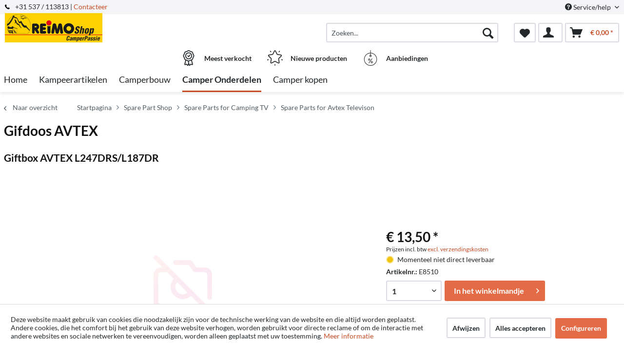

--- FILE ---
content_type: text/html; charset=UTF-8
request_url: https://www.camperpassie-reimo-shop.nl/spare-part-shop/spare-parts-for-camping-tv/spare-parts-for-avtex-televison/810/poison-box-avtex
body_size: 14017
content:
<!DOCTYPE html> <html class="no-js" lang="nl-NL" itemscope="itemscope" itemtype="http://schema.org/WebPage"> <head> <meta charset="utf-8"> <meta name="author" content="" /> <meta name="robots" content="index,follow" /> <meta name="revisit-after" content="15 days" /> <meta name="keywords" content="Gifdoos, AVTEX, L247DRS/L187DR" /> <meta name="description" content="Gifdoos AVTEX L247DRS/L187DR" /> <meta property="og:type" content="product" /> <meta property="og:site_name" content="Reimo.nl" /> <meta property="og:url" content="https://www.camperpassie-reimo-shop.nl/spare-part-shop/spare-parts-for-camping-tv/spare-parts-for-avtex-televison/810/poison-box-avtex" /> <meta property="og:title" content="Gifdoos AVTEX" /> <meta property="og:description" content="Gifdoos AVTEX L247DRS/L187DR" /> <meta property="og:image" content="" /> <meta property="product:brand" content="n.a." /> <meta property="product:price" content="13,50" /> <meta property="product:product_link" content="https://www.camperpassie-reimo-shop.nl/spare-part-shop/spare-parts-for-camping-tv/spare-parts-for-avtex-televison/810/poison-box-avtex" /> <meta name="twitter:card" content="product" /> <meta name="twitter:site" content="Reimo.nl" /> <meta name="twitter:title" content="Gifdoos AVTEX" /> <meta name="twitter:description" content="Gifdoos AVTEX L247DRS/L187DR" /> <meta name="twitter:image" content="" /> <meta itemprop="copyrightHolder" content="Reimo.nl" /> <meta itemprop="copyrightYear" content="2014" /> <meta itemprop="isFamilyFriendly" content="True" /> <meta itemprop="image" content="/media/camperpassie/media/image/09/1a/f7/logo-reimoshop-cp.jpg" /> <meta name="viewport" content="width=device-width, initial-scale=1.0"> <meta name="mobile-web-app-capable" content="yes"> <meta name="apple-mobile-web-app-title" content="Reimo.nl"> <meta name="apple-mobile-web-app-capable" content="yes"> <meta name="apple-mobile-web-app-status-bar-style" content="default"> <link rel="apple-touch-icon-precomposed" href="/themes/Frontend/ReimoFranchise/frontend/_public/src/img/apple-touch-icon-precomposed.png"> <link rel="shortcut icon" href="/themes/Frontend/ReimoFranchise/frontend/_public/src/img/favicon.ico"> <meta name="msapplication-navbutton-color" content="#C74B25" /> <meta name="application-name" content="Reimo.nl" /> <meta name="msapplication-starturl" content="https://www.camperpassie-reimo-shop.nl/" /> <meta name="msapplication-window" content="width=1024;height=768" /> <meta name="msapplication-TileImage" content="/themes/Frontend/ReimoFranchise/frontend/_public/src/img/win-tile-image.png"> <meta name="msapplication-TileColor" content="#C74B25"> <meta name="theme-color" content="#C74B25" /> <link rel="canonical" href="https://www.camperpassie-reimo-shop.nl/spare-part-shop/spare-parts-for-camping-tv/spare-parts-for-avtex-televison/810/poison-box-avtex" /> <title itemprop="name">Gifdoos AVTEX | Spare Parts for Avtex Televison | Spare Parts for Camping TV | Spare Part Shop | Reimo.nl</title>  <script type="text/javascript">
var et_areas = "detail";
window.etrackerReady = false;
var _etrackerOnReady = [];
_etrackerOnReady.push(function () {
window.etrackerReady = true;
});
</script> <script id="_etLoader" data-respect-dnt="false" data-block-cookies="true" type="text/javascript" charset="UTF-8" data-secure-code="5HmJ23" src="//code.etracker.com/code/e.js" data-plugin-version="Shopware_1.6.4" async></script>  <link href="/web/camperpassie/cache/1741940078_c13ec913197d9a6960f402e6f8c25e24.css" media="all" rel="stylesheet" type="text/css" /> </head> <body class="is--ctl-detail is--act-index is--no-sidebar" > <div data-paypalUnifiedMetaDataContainer="true" data-paypalUnifiedRestoreOrderNumberUrl="https://www.camperpassie-reimo-shop.nl/widgets/PaypalUnifiedOrderNumber/restoreOrderNumber" class="is--hidden"> </div> <div class="page-wrap"> <noscript class="noscript-main"> <div class="alert is--warning"> <div class="alert--icon"> <i class="icon--element icon--warning"></i> </div> <div class="alert--content"> Om Reimo.nl in zijn totaliteit te kunnen gebruiken, raden wij aan Javascript in uw browser te activeren. </div> </div> </noscript> <span class="etracker--details" data-article-url="https://www.camperpassie-reimo-shop.nl/SwagETracker/getArticleInfo" data-etracker="{&quot;pageName&quot;:&quot;&quot;,&quot;areas&quot;:&quot;detail&quot;,&quot;accountKey&quot;:&quot;5HmJ23&quot;,&quot;customAttributes&quot;:&quot;data-respect-dnt=\&quot;false\&quot;&quot;,&quot;customTrackingDomain&quot;:null,&quot;trackingDomain&quot;:&quot;\/\/code.etracker.com&quot;,&quot;events&quot;:[{&quot;name&quot;:&quot;viewProduct&quot;,&quot;information&quot;:{&quot;id&quot;:&quot;810&quot;,&quot;name&quot;:&quot;Gifdoos AVTEX&quot;,&quot;category&quot;:[&quot;Main&quot;,&quot;Spare Part Shop&quot;,&quot;Spare Parts for Camping TV&quot;,&quot;Spare Parts for Avtex Televison&quot;],&quot;price&quot;:&quot;11.16&quot;,&quot;pricesArray&quot;:[{&quot;from&quot;:1,&quot;percent&quot;:0}],&quot;currency&quot;:&quot;EUR&quot;,&quot;variants&quot;:{}},&quot;type&quot;:&quot;send&quot;,&quot;attachId&quot;:null},{&quot;name&quot;:&quot;insertToBasket&quot;,&quot;information&quot;:{&quot;id&quot;:&quot;810&quot;,&quot;name&quot;:&quot;Gifdoos AVTEX&quot;,&quot;category&quot;:[&quot;Main&quot;,&quot;Spare Part Shop&quot;,&quot;Spare Parts for Camping TV&quot;,&quot;Spare Parts for Avtex Televison&quot;],&quot;price&quot;:&quot;11.16&quot;,&quot;pricesArray&quot;:[{&quot;from&quot;:1,&quot;percent&quot;:0}],&quot;currency&quot;:&quot;EUR&quot;,&quot;variants&quot;:{}},&quot;type&quot;:&quot;attach&quot;,&quot;attachId&quot;:&quot;basketButton&quot;},{&quot;name&quot;:&quot;insertToWatchlist&quot;,&quot;information&quot;:{&quot;id&quot;:&quot;810&quot;,&quot;name&quot;:&quot;Gifdoos AVTEX&quot;,&quot;category&quot;:[&quot;Main&quot;,&quot;Spare Part Shop&quot;,&quot;Spare Parts for Camping TV&quot;,&quot;Spare Parts for Avtex Televison&quot;],&quot;price&quot;:&quot;11.16&quot;,&quot;pricesArray&quot;:[{&quot;from&quot;:1,&quot;percent&quot;:0}],&quot;currency&quot;:&quot;EUR&quot;,&quot;variants&quot;:{}},&quot;type&quot;:&quot;attach&quot;,&quot;attachId&quot;:&quot;watchlistButton&quot;}],&quot;signalize&quot;:&quot;&quot;,&quot;useArticleNumber&quot;:false,&quot;debugJs&quot;:false,&quot;searchCount&quot;:&quot;0&quot;,&quot;searchterm&quot;:&quot;&quot;,&quot;pluginVersion&quot;:&quot;Shopware_1.6.4&quot;}"></span> <header class="header-main"> <div class="top-bar"> <div class="container block-group"> <span class="telephone"> <svg version="1" xmlns="http://www.w3.org/2000/svg" viewBox="0 0 578 578" class="telephone--icon"><path d="M578 456c1 10-2 18-9 25l-81 80a59 59 0 0 1-43 17 312 312 0 0 1-101-24 534 534 0 0 1-188-132A671 671 0 0 1 40 270 384 384 0 0 1 3 165a152 152 0 0 1-2-43 59 59 0 0 1 16-32L98 9c6-6 12-9 20-9 5 0 10 2 14 5l10 11 66 124c3 7 4 14 3 22-2 8-5 14-11 19l-30 30-2 4-1 5c2 8 5 18 11 29a387 387 0 0 0 66 84 405 405 0 0 0 85 67l22 9 8 2 4-1 4-2 35-36c7-6 15-10 25-10 7 0 13 2 17 4l119 70c8 5 13 12 15 20z" fill="#010002"/></svg> +31 537 / 113813 | <a href="/kontaktformular">Contacteer</a></span> <nav class="top-bar--navigation block" role="menubar">   <div class="navigation--entry entry--compare is--hidden" role="menuitem" aria-haspopup="true" data-drop-down-menu="true">   </div> <div class="navigation--entry entry--service has--drop-down" role="menuitem" aria-haspopup="true" data-drop-down-menu="true"> <i class="icon--service"></i> Service/help <ul class="service--list is--rounded" role="menu"> <li class="service--entry" role="menuitem"> <a class="service--link" href="javascript:openCookieConsentManager()" title="Cookie-Instellingen" > Cookie-Instellingen </a> </li> <li class="service--entry" role="menuitem"> <a class="service--link" href="https://www.camperpassie-reimo-shop.nl/contact-formulier" title="Contact opnemen met" target="_self"> Contact opnemen met </a> </li> <li class="service--entry" role="menuitem"> <a class="service--link" href="https://www.camperpassie-reimo-shop.nl/verzending-en-betaling" title="Verzending en betaling" > Verzending en betaling </a> </li> <li class="service--entry" role="menuitem"> <a class="service--link" href="https://www.camperpassie-reimo-shop.nl/algemene-voorwaarden" title="Algemene voorwaarden" > Algemene voorwaarden </a> </li> <li class="service--entry" role="menuitem"> <a class="service--link" href="https://www.camperpassie-reimo-shop.nl/herroepingsrecht" title="Herroepingsrecht" > Herroepingsrecht </a> </li> <li class="service--entry" role="menuitem"> <a class="service--link" href="https://www.camperpassie-reimo-shop.nl/privacy" title="Privacy" > Privacy </a> </li> <li class="service--entry" role="menuitem"> <a class="service--link" href="https://www.camperpassie-reimo-shop.nl/bedrijfsgegevens" title="Bedrijfsgegevens" > Bedrijfsgegevens </a> </li> </ul> </div> </nav> </div> </div> <div class="container header--navigation"> <div class="logo-main block-group" role="banner"> <div class="logo--shop block"> <a class="logo--link" href="https://www.camperpassie-reimo-shop.nl/" title="Reimo.nl - Naar de startpagina gaan"> <picture> <source srcset="/media/camperpassie/media/image/09/1a/f7/logo-reimoshop-cp.jpg" media="(min-width: 78.75em)"> <source srcset="/media/camperpassie/media/image/09/1a/f7/logo-reimoshop-cp.jpg" media="(min-width: 64em)"> <source srcset="/media/camperpassie/media/image/09/1a/f7/logo-reimoshop-cp.jpg" media="(min-width: 48em)"> <img srcset="/media/camperpassie/media/image/09/1a/f7/logo-reimoshop-cp.jpg" alt="Reimo.nl - Naar de startpagina gaan" /> </picture> </a> </div> </div> <nav class="shop--navigation block-group"> <ul class="navigation--list block-group" role="menubar"> <li class="navigation--entry entry--menu-left" role="menuitem"> <a class="entry--link entry--trigger btn is--icon-left" href="#offcanvas--left" data-offcanvas="true" data-offCanvasSelector=".sidebar-main"> <i class="icon--menu"></i> Menu </a> </li> <li class="navigation--entry entry--search" role="menuitem" data-search="true" aria-haspopup="true"> <a class="btn entry--link entry--trigger" href="#show-hide--search" title="Toon / zoekopdracht sluiten"> <i class="icon--search"></i> <span class="search--display">Zoeken</span> </a> <form action="/search" method="get" class="main-search--form"> <input type="search" name="sSearch" aria-label="Zoeken..." class="main-search--field" autocomplete="off" autocapitalize="off" placeholder="Zoeken..." maxlength="30" /> <button type="submit" class="main-search--button" aria-label="Zoeken"> <i class="icon--search"></i> <span class="main-search--text">Zoeken</span> </button> <div class="form--ajax-loader">&nbsp;</div> </form> <div class="main-search--results"></div> </li>  <li class="navigation--entry entry--notepad" role="menuitem"> <a href="https://www.camperpassie-reimo-shop.nl/note" title="Verlanglijstje" aria-label="Verlanglijstje" class="btn"> <i class="icon--heart"></i> </a> </li> <li class="navigation--entry entry--account with-slt" role="menuitem" data-offcanvas="true" data-offCanvasSelector=".account--dropdown-navigation"> <a href="https://www.camperpassie-reimo-shop.nl/account" title="Mijn account" class="btn is--icon-left entry--link account--link"> <i class="icon--account"></i> </a> <div class="account--dropdown-navigation"> <div class="navigation--smartphone"> <div class="entry--close-off-canvas"> <a href="#close-account-menu" class="account--close-off-canvas" title="Menu sluiten" aria-label="Menu sluiten"> Menu sluiten <i class="icon--arrow-right"></i> </a> </div> </div> <div class="account--menu is--rounded is--personalized"> <span class="navigation--headline"> Mijn account </span> <div class="account--menu-container"> <ul class="sidebar--navigation navigation--list is--level0 show--active-items"> <li class="navigation--entry"> <span class="navigation--signin"> <a href="https://www.camperpassie-reimo-shop.nl/account#hide-registration" class="blocked--link btn is--primary navigation--signin-btn" data-collapseTarget="#registration" data-action="close"> Inloggen </a> <span class="navigation--register"> of <a href="https://www.camperpassie-reimo-shop.nl/account#show-registration" class="blocked--link" data-collapseTarget="#registration" data-action="open"> registreren </a> </span> </span> </li> <li class="navigation--entry"> <a href="https://www.camperpassie-reimo-shop.nl/account" title="Mijn account" class="navigation--link"> Mijn account </a> </li> <li class="navigation--entry"> <a href="https://www.camperpassie-reimo-shop.nl/account/profile" title="Profiel" class="navigation--link" rel="nofollow"> Profiel </a> </li> <li class="navigation--entry"> <a href="https://www.camperpassie-reimo-shop.nl/address/index/sidebar/" title="Adressen" class="navigation--link" rel="nofollow"> Adressen </a> </li> <li class="navigation--entry"> <a href="https://www.camperpassie-reimo-shop.nl/account/payment" title="Betaalwijze wijzigen" class="navigation--link" rel="nofollow"> Betaalwijze wijzigen </a> </li> <li class="navigation--entry"> <a href="https://www.camperpassie-reimo-shop.nl/account/orders" title="Mijn bestellingen" class="navigation--link" rel="nofollow"> Mijn bestellingen </a> </li> <li class="navigation--entry"> <a href="https://www.camperpassie-reimo-shop.nl/note" title="Verlanglijst" class="navigation--link" rel="nofollow"> Verlanglijst </a> </li> </ul> </div> </div> </div> </li> <li class="navigation--entry entry--cart" role="menuitem"> <a class="btn is--icon-left cart--link" href="https://www.camperpassie-reimo-shop.nl/checkout/cart" title="Winkelmandje" aria-label="Winkelmandje"> <span class="cart--display"> Winkelmandje </span> <span class="badge is--primary is--minimal cart--quantity is--hidden">0</span> <i class="icon--basket"></i> <span class="cart--amount"> &euro; 0,00 * </span> </a> <div class="ajax-loader">&nbsp;</div> </li>  </ul> </nav> <div class="container--ajax-cart" data-collapse-cart="true" data-displayMode="offcanvas"></div> </div> <div class="container offer-section"> <a href="https://www.camperpassie-reimo-shop.nl/top-verkopen/" class="navigation--entry entry--information important"> <svg width="32" height="32" viewBox="0 0 222 308" fill="none" xmlns="http://www.w3.org/2000/svg"> <path d="M201.66 163.2c.9-4.22 2.11-8.37 3.63-12.41a81.01 81.01 0 0 1 5.97-10.79 54.1 54.1 0 0 0 10.67-28.27 54.06 54.06 0 0 0-10.66-28.27 81.03 81.03 0 0 1-5.98-10.78 86.64 86.64 0 0 1-3.62-12.41 54.06 54.06 0 0 0-12.22-26.97 54.03 54.03 0 0 0-26.97-12.23c-4.22-.9-8.37-2.1-12.41-3.62a81.09 81.09 0 0 1-10.79-5.97A54.06 54.06 0 0 0 111 .8a54.08 54.08 0 0 0-28.27 10.66 80.9 80.9 0 0 1-10.79 5.98 87.26 87.26 0 0 1-12.4 3.63 54.07 54.07 0 0 0-26.98 12.22 54.05 54.05 0 0 0-12.22 26.96 87.27 87.27 0 0 1-3.63 12.42 81.04 81.04 0 0 1-5.97 10.78A54.07 54.07 0 0 0 .07 111.73 54.05 54.05 0 0 0 10.73 140a81.02 81.02 0 0 1 5.98 10.79 86.8 86.8 0 0 1 3.62 12.4 54.08 54.08 0 0 0 12.22 26.98c4.01 3.85 8.82 6.76 14.08 8.53l-20.38 73.46c-1.9 6.5.13 13.51 5.21 17.99a16.6 16.6 0 0 0 17.56 2.78l17.7-7.79 11.53 15.9a16.6 16.6 0 0 0 16.48 6.69c6.65-1.23 12-6.18 13.73-12.73l2.57-9.14 2.56 9.14a17.47 17.47 0 0 0 16.74 13c5.35 0 10.36-2.59 13.48-6.94l11.15-15.8 18.07 7.69a16.59 16.59 0 0 0 17.56-2.79 17.46 17.46 0 0 0 5.22-17.98l-20.4-73.52a37.82 37.82 0 0 0 14.08-8.53c6.48-7.67 10.69-17 12.17-26.92zM92.06 291.05l-11.52-15.9a16.65 16.65 0 0 0-20.13-5.57l-17.72 7.17 20.38-73.45 1.96.5c.47.12.95.25 1.4.39 1.88.5 3.71 1.12 5.51 1.84a80.75 80.75 0 0 1 10.8 5.97c2.92 1.83 6 3.73 9.26 5.42l10.15 36.56-10.1 37.07zm87.6-13.76l-18.07-7.68a16.62 16.62 0 0 0-20.12 5.58l-11.5 15.3-18.79-67.81c.76 0 1.5-.1 2.25-.16.57-.04 1.14-.04 1.71-.1.78-.1 1.55-.28 2.32-.43.52-.1 1.05-.17 1.56-.3.75-.17 1.47-.41 2.2-.63.5-.16 1.03-.28 1.52-.46.7-.25 1.39-.53 2.08-.8.49-.21 1-.38 1.49-.6.68-.3 1.34-.63 2-.95.47-.23.97-.44 1.43-.69.46-.24 1.1-.59 1.64-.85.54-.26 1.12-.6 1.7-.9l.45-.27a206.4 206.4 0 0 0 5.78-3.5 80.29 80.29 0 0 1 10.8-5.97c1.78-.71 3.62-1.33 5.48-1.84l1.54-.42 1.84-.47 20.38 73.46.31.5zm-2.29-99.14a35.56 35.56 0 0 1-16.53 7.1l-2.34.57a99.8 99.8 0 0 0-14.98 4.48 92.95 92.95 0 0 0-13.24 7.25A40.55 40.55 0 0 1 111 205.6c-1.4-.03-2.8-.23-4.16-.6a28.37 28.37 0 0 1-4.27-1.5 90.44 90.44 0 0 1-10.86-6.04 106.1 106.1 0 0 0-11.62-6.4c-.54-.25-1.05-.57-1.62-.8-1.31-.55-2.68-.93-4.03-1.38a140.82 140.82 0 0 0-10.98-3.11l-3.57-.86a33.01 33.01 0 0 1-15.27-6.82 40.98 40.98 0 0 1-7.68-18.91 99.05 99.05 0 0 0-4.46-14.94A93 93 0 0 0 25.24 131a40.54 40.54 0 0 1-8.1-19.27 40.52 40.52 0 0 1 8.09-19.28 93.35 93.35 0 0 0 7.25-13.24 99.04 99.04 0 0 0 4.45-14.94 41.01 41.01 0 0 1 7.68-18.91 41.01 41.01 0 0 1 18.91-7.68 99.04 99.04 0 0 0 14.94-4.45 92.96 92.96 0 0 0 13.24-7.25 40.5 40.5 0 0 1 19.3-8.11 40.52 40.52 0 0 1 19.28 8.1c4.21 2.76 8.64 5.19 13.24 7.24a99.02 99.02 0 0 0 14.94 4.45 40.96 40.96 0 0 1 18.91 7.68 40.92 40.92 0 0 1 7.68 18.91 99.07 99.07 0 0 0 4.46 14.95 92.65 92.65 0 0 0 7.24 13.23 40.52 40.52 0 0 1 8.12 19.3 40.55 40.55 0 0 1-8.1 19.29 93.05 93.05 0 0 0-7.25 13.23 99.03 99.03 0 0 0-4.45 14.94 40.95 40.95 0 0 1-7.7 18.91v.04z" /> <path d="M111 43.46a68.27 68.27 0 1 0 68.27 68.27A68.35 68.35 0 0 0 111 43.46zm0 119.47a51.2 51.2 0 1 1 0-102.4 51.2 51.2 0 0 1 0 102.4z" /> <path d="M129.77 89.55l-19.7 26.26-10.1-10.11a8.53 8.53 0 0 0-12.07 12.07l17.07 17.06a8.52 8.52 0 0 0 6.03 2.5h.6a8.54 8.54 0 0 0 6.23-3.4l25.6-34.14a8.53 8.53 0 1 0-13.66-10.24z" /> </svg> <div class="shop-information--label"> <strong class="shop-information--label--bigger">Meest verkocht</strong> </div> </a> <a href="https://www.camperpassie-reimo-shop.nl/nieuwigheden/" class="navigation--entry entry--information important"> <svg width="32" height="32" viewBox="0 0 512 512" fill="none" xmlns="http://www.w3.org/2000/svg"> <g> <path d="M472.2 201.71a33.56 33.56 0 0 0 8.55-34.61 33.55 33.55 0 0 0-27.25-22.98l-112.03-16.28a6.75 6.75 0 0 1-5.09-3.7l-50.1-101.5A33.55 33.55 0 0 0 256 3.8a33.55 33.55 0 0 0-30.28 18.82l-50.1 101.52a6.76 6.76 0 0 1-5.08 3.7L58.5 144.11a33.56 33.56 0 0 0-27.26 22.98 33.55 33.55 0 0 0 8.55 34.61l81.06 79.02a6.76 6.76 0 0 1 1.94 5.98l-19.13 111.58a33.56 33.56 0 0 0 13.43 33.02 33.56 33.56 0 0 0 35.56 2.57l100.2-52.68a6.75 6.75 0 0 1 6.29 0l100.2 52.68a33.62 33.62 0 0 0 35.56-2.57 33.56 33.56 0 0 0 13.43-33.03L389.2 286.71a6.76 6.76 0 0 1 1.94-5.98l81.07-79.02zm-109.62 89.57l19.14 111.57a6.58 6.58 0 0 1-2.69 6.6 6.58 6.58 0 0 1-7.11.52l-100.2-52.68a33.76 33.76 0 0 0-31.43 0l-100.2 52.68a6.58 6.58 0 0 1-7.11-.51 6.58 6.58 0 0 1-2.69-6.6l19.14-111.58a33.75 33.75 0 0 0-9.71-29.89l-81.07-79.02a6.58 6.58 0 0 1-1.7-6.92 6.58 6.58 0 0 1 5.45-4.6l112.02-16.28c11-1.6 20.5-8.5 25.43-18.47l50.1-101.51a6.58 6.58 0 0 1 6.06-3.77c1.26 0 4.37.37 6.05 3.77l50.1 101.51a33.75 33.75 0 0 0 25.42 18.47l112.03 16.28a6.58 6.58 0 0 1 5.45 4.6c.4 1.2 1 4.28-1.7 6.92l-81.07 79.02a33.75 33.75 0 0 0-9.71 29.89zM413.78 22.63a13.5 13.5 0 0 0-18.86 2.98l-14.34 19.73a13.5 13.5 0 0 0 21.85 15.88l14.34-19.73a13.5 13.5 0 0 0-2.99-18.87zM131.36 45.27l-14.34-19.74a13.51 13.51 0 0 0-21.85 15.88l14.34 19.73a13.48 13.48 0 0 0 18.86 2.99 13.5 13.5 0 0 0 2.99-18.86zM49.55 306.83a13.5 13.5 0 0 0-17.02-8.67l-23.2 7.54a13.5 13.5 0 1 0 8.35 25.69l23.2-7.54a13.5 13.5 0 0 0 8.67-17.02zM256 456.79a13.5 13.5 0 0 0-13.5 13.5v24.4a13.5 13.5 0 0 0 27.01 0v-24.4a13.5 13.5 0 0 0-13.5-13.5zM502.66 305.71l-23.2-7.53a13.5 13.5 0 0 0-8.34 25.69l23.2 7.54a13.51 13.51 0 1 0 8.34-25.7z" /> </g> </svg> <div class="shop-information--label"> <strong class="shop-information--label--bigger"> Nieuwe producten</strong> </div> </a> <a href="https://www.camperpassie-reimo-shop.nl/super-aanbiedingen/" class="navigation--entry entry--information important"> <svg width="32" height="32" fill="none" viewBox="-41 0 480 480" xmlns="http://www.w3.org/2000/svg"> <path d="M199.1 480c108.55-.49 196.9-87.47 199.06-196 2.18-108.52-82.62-198.97-191.06-203.8V8a8 8 0 0 0-16 0v72.2C82.66 85.03-2.13 175.48.04 284 2.2 392.53 90.55 479.51 199.1 480zm0-304a8 8 0 0 0 8-8v-5.78a16 16 0 1 1-16 0V168a8 8 0 0 0 8 8zm-8-79.8v48.94a32 32 0 1 0 16 0V96.2c99.97 4.35 178.13 87.79 175.96 187.83-2.18 100.04-83.9 180-183.96 180s-181.78-79.96-183.95-180C12.97 183.99 91.14 100.55 191.1 96.2zm0 0" /> <path d="M146.3 398.4a8 8 0 0 0 11.2-1.6l96-128a8 8 0 0 0-12.8-9.6l-96 128a8 8 0 0 0 1.6 11.2zm0 0M159.1 320a32 32 0 1 0 0-64 32 32 0 0 0 0 64zm0-48a16 16 0 1 1 0 32 16 16 0 0 1 0-32zm0 0M207.1 368a32 32 0 1 0 64 0 32 32 0 0 0-64 0zm48 0a16 16 0 1 1-32 0 16 16 0 0 1 32 0zm0 0" /> </svg> <div class="shop-information--label"> <strong class="shop-information--label--bigger">Aanbiedingen</strong> </div> </a> </div> </header> <nav class="navigation-main"> <div class="container" data-menu-scroller="true" data-listSelector=".navigation--list.container" data-viewPortSelector=".navigation--list-wrapper"> <div class="navigation--list-wrapper"> <ul class="navigation--list container" role="menubar" itemscope="itemscope" itemtype="https://schema.org/SiteNavigationElement"> <li class="navigation--entry is--home" role="menuitem"><a class="navigation--link is--first" href="https://www.camperpassie-reimo-shop.nl/" title="Home" aria-label="Home" itemprop="url"><span itemprop="name">Home</span></a></li><li class="navigation--entry" role="menuitem"><a class="navigation--link" href="https://www.camperpassie-reimo-shop.nl/camping-shop/" title="Kampeerartikelen" aria-label="Kampeerartikelen" itemprop="url"><span itemprop="name">Kampeerartikelen</span></a></li><li class="navigation--entry" role="menuitem"><a class="navigation--link" href="https://www.camperpassie-reimo-shop.nl/camper-van-conversion-shop/" title="Camperbouw" aria-label="Camperbouw" itemprop="url"><span itemprop="name">Camperbouw</span></a></li><li class="navigation--entry is--active" role="menuitem"><a class="navigation--link is--active" href="https://www.camperpassie-reimo-shop.nl/spare-part-shop/" title="Camper Onderdelen" aria-label="Camper Onderdelen" itemprop="url"><span itemprop="name">Camper Onderdelen</span></a></li><li class="navigation--entry" role="menuitem"><a class="navigation--link" href="https://www.camperpassie-reimo-shop.nl/camper-kopen/" title="Camper kopen" aria-label="Camper kopen" itemprop="url"><span itemprop="name">Camper kopen</span></a></li> </ul> </div> <style> .menu--container.nostyle{ display:none !important; } </style> <div class="reimo-menu" data-reimo-menu="true" data-hoverDelay="250"> <div class="menu--container nostyle"></div> <div class="menu--container nostyle"></div> <div class="menu--container nostyle"></div> <div class="menu--container nostyle"></div> <div class="menu--container nostyle"></div> <div class="menu--container nostyle"></div> <div class="menu--container nostyle"></div> </div> </div> </nav> <section class="breadcrumb-section"> <div class="container"> <nav class="content--breadcrumb block"> <a class="breadcrumb--button breadcrumb--link" href="https://www.camperpassie-reimo-shop.nl/spare-part-shop/spare-parts-for-camping-tv/spare-parts-for-avtex-televison/" title="Naar overzicht"> <i class="icon--arrow-left"></i> <span class="breadcrumb--title">Naar overzicht</span> </a> <ul class="breadcrumb--list" role="menu" itemscope itemtype="https://schema.org/BreadcrumbList"> <li role="menuitem" class="breadcrumb--entry" itemprop="itemListElement" itemscope itemtype="http://schema.org/ListItem"> <a class="breadcrumb--link" href="https://www.camperpassie-reimo-shop.nl/" title="Startpagina" itemprop="item"> <link itemprop="url" href="https://www.camperpassie-reimo-shop.nl/" /> <span class="breadcrumb--title" itemprop="name">Startpagina</span> </a> <meta itemprop="position" content="-1" /> </li> <li class="breadcrumb--separator"> <i class="icon--arrow-right"></i> </li> <li role="menuitem" class="breadcrumb--entry" itemprop="itemListElement" itemscope itemtype="https://schema.org/ListItem"> <a class="breadcrumb--link" href="https://www.camperpassie-reimo-shop.nl/spare-part-shop/" title="Spare Part Shop" itemprop="item"> <link itemprop="url" href="https://www.camperpassie-reimo-shop.nl/spare-part-shop/" /> <span class="breadcrumb--title" itemprop="name">Spare Part Shop</span> </a> <meta itemprop="position" content="0" /> </li> <li role="none" class="breadcrumb--separator"> <i class="icon--arrow-right"></i> </li> <li role="menuitem" class="breadcrumb--entry" itemprop="itemListElement" itemscope itemtype="https://schema.org/ListItem"> <a class="breadcrumb--link" href="https://www.camperpassie-reimo-shop.nl/spare-part-shop/spare-parts-for-camping-tv/" title="Spare Parts for Camping TV" itemprop="item"> <link itemprop="url" href="https://www.camperpassie-reimo-shop.nl/spare-part-shop/spare-parts-for-camping-tv/" /> <span class="breadcrumb--title" itemprop="name">Spare Parts for Camping TV</span> </a> <meta itemprop="position" content="1" /> </li> <li role="none" class="breadcrumb--separator"> <i class="icon--arrow-right"></i> </li> <li role="menuitem" class="breadcrumb--entry is--active" itemprop="itemListElement" itemscope itemtype="https://schema.org/ListItem"> <a class="breadcrumb--link" href="https://www.camperpassie-reimo-shop.nl/spare-part-shop/spare-parts-for-camping-tv/spare-parts-for-avtex-televison/" title="Spare Parts for Avtex Televison" itemprop="item"> <link itemprop="url" href="https://www.camperpassie-reimo-shop.nl/spare-part-shop/spare-parts-for-camping-tv/spare-parts-for-avtex-televison/" /> <span class="breadcrumb--title" itemprop="name">Spare Parts for Avtex Televison</span> </a> <meta itemprop="position" content="2" /> </li> </ul> </nav> </div> </section> <div class="container"> <nav class="product--navigation"> <a href="#" class="navigation--link link--prev"> <div class="link--prev-button"> <span class="link--prev-inner">Vorige</span> </div> <div class="image--wrapper"> <div class="image--container"></div> </div> </a> <a href="#" class="navigation--link link--next"> <div class="link--next-button"> <span class="link--next-inner">Volgende</span> </div> <div class="image--wrapper"> <div class="image--container"></div> </div> </a> </nav> </div> <div class="content-main"> <section class="container block-group content-main--inner"> <div class="content--wrapper"> <div class="content product--details" itemscope itemtype="http://schema.org/Product" data-product-navigation="/widgets/listing/productNavigation" data-category-id="147" data-main-ordernumber="E8510" data-ajax-wishlist="true" data-compare-ajax="true" data-ajax-variants-container="true"> <header class="product--header"> <div class="product--info"> <div style="display: inline-flex"> <h1 class="product--title" itemprop="name"> Gifdoos AVTEX </h1> <br> </div> <br> <h2>Giftbox AVTEX L247DRS/L187DR</h2> <div class="product--rating-container"> <a href="#product--publish-comment" class="product--rating-link" rel="nofollow" title="Beoordeling schrijven"> <span class="product--rating"> </span> </a> </div> </div> </header> <div class="product--detail-upper block-group"> <div class="product--image-container image-slider" > <div class="image-slider--container no--image no--thumbnails"> <div class="image-slider--slide"> <div class="image--box image-slider--item"> <span class="image--element" data-alt="Gifdoos AVTEX"> <span class="image--media"> <img src="/themes/Frontend/ReimoFranchise/frontend/_public/src/img/no-picture.jpg" alt="Gifdoos AVTEX" itemprop="image" /> </span> </span> </div> </div> </div> </div> <span class="etracker--details-variants" data-article-url="https://www.camperpassie-reimo-shop.nl/SwagETracker/getArticleInfo" data-etracker="{&quot;pageName&quot;:&quot;&quot;,&quot;areas&quot;:&quot;detail&quot;,&quot;accountKey&quot;:&quot;5HmJ23&quot;,&quot;customAttributes&quot;:&quot;data-respect-dnt=\&quot;false\&quot;&quot;,&quot;customTrackingDomain&quot;:null,&quot;trackingDomain&quot;:&quot;\/\/code.etracker.com&quot;,&quot;events&quot;:[{&quot;name&quot;:&quot;viewProduct&quot;,&quot;information&quot;:{&quot;id&quot;:&quot;810&quot;,&quot;name&quot;:&quot;Gifdoos AVTEX&quot;,&quot;category&quot;:[&quot;Main&quot;,&quot;Spare Part Shop&quot;,&quot;Spare Parts for Camping TV&quot;,&quot;Spare Parts for Avtex Televison&quot;],&quot;price&quot;:&quot;11.16&quot;,&quot;pricesArray&quot;:[{&quot;from&quot;:1,&quot;percent&quot;:0}],&quot;currency&quot;:&quot;EUR&quot;,&quot;variants&quot;:{}},&quot;type&quot;:&quot;send&quot;,&quot;attachId&quot;:null},{&quot;name&quot;:&quot;insertToBasket&quot;,&quot;information&quot;:{&quot;id&quot;:&quot;810&quot;,&quot;name&quot;:&quot;Gifdoos AVTEX&quot;,&quot;category&quot;:[&quot;Main&quot;,&quot;Spare Part Shop&quot;,&quot;Spare Parts for Camping TV&quot;,&quot;Spare Parts for Avtex Televison&quot;],&quot;price&quot;:&quot;11.16&quot;,&quot;pricesArray&quot;:[{&quot;from&quot;:1,&quot;percent&quot;:0}],&quot;currency&quot;:&quot;EUR&quot;,&quot;variants&quot;:{}},&quot;type&quot;:&quot;attach&quot;,&quot;attachId&quot;:&quot;basketButton&quot;},{&quot;name&quot;:&quot;insertToWatchlist&quot;,&quot;information&quot;:{&quot;id&quot;:&quot;810&quot;,&quot;name&quot;:&quot;Gifdoos AVTEX&quot;,&quot;category&quot;:[&quot;Main&quot;,&quot;Spare Part Shop&quot;,&quot;Spare Parts for Camping TV&quot;,&quot;Spare Parts for Avtex Televison&quot;],&quot;price&quot;:&quot;11.16&quot;,&quot;pricesArray&quot;:[{&quot;from&quot;:1,&quot;percent&quot;:0}],&quot;currency&quot;:&quot;EUR&quot;,&quot;variants&quot;:{}},&quot;type&quot;:&quot;attach&quot;,&quot;attachId&quot;:&quot;watchlistButton&quot;}],&quot;signalize&quot;:&quot;&quot;,&quot;useArticleNumber&quot;:false,&quot;debugJs&quot;:false,&quot;searchCount&quot;:&quot;0&quot;,&quot;searchterm&quot;:&quot;&quot;,&quot;pluginVersion&quot;:&quot;Shopware_1.6.4&quot;}"></span> <div class="product--buybox block"> <meta itemprop="brand" content="n.a."/> <div itemprop="offers" itemscope itemtype="https://schema.org/Offer" class="buybox--inner"> <meta itemprop="priceCurrency" content="EUR"/> <span itemprop="priceSpecification" itemscope itemtype="https://schema.org/PriceSpecification"> <meta itemprop="valueAddedTaxIncluded" content="true"/> </span> <meta itemprop="url" content="https://www.camperpassie-reimo-shop.nl/spare-part-shop/spare-parts-for-camping-tv/spare-parts-for-avtex-televison/810/poison-box-avtex"/> <div class="product--price price--default"> <span class="price--content content--default"> <meta itemprop="price" content="13.50"> &euro; 13,50 * </span> </div> <p class="product--tax" data-content="" data-modalbox="true" data-targetSelector="a" data-mode="ajax"> Prijzen incl. btw <a title="shipping costs" href="https://www.camperpassie-reimo-shop.nl/verzending-en-betaling" style="text-decoration:underline">excl. verzendingskosten</a> </p> <div class="product--delivery">   <div class="circle_complete circle_yellow"></div> <div class="delivery-info--long">Momenteel niet direct leverbaar </div> <div class="delivery-info--short">Momenteel niet direct leverbaar </div> </div> <strong class="entry--label"> Artikelnr.: </strong> <span>E8510</span> <div class="product--configurator"> </div> <form name="sAddToBasket" method="post" action="https://www.camperpassie-reimo-shop.nl/checkout/addArticle" class="buybox--form" data-add-article="true" data-eventName="submit" data-showModal="false" data-addArticleUrl="https://www.camperpassie-reimo-shop.nl/checkout/ajaxAddArticleCart"> <input type="hidden" name="sActionIdentifier" value=""/> <input type="hidden" name="sAddAccessories" id="sAddAccessories" value=""/> <input type="hidden" name="sAdd" value="E8510"/> <div class="buybox--button-container block-group"> <div class="buybox--quantity block"> <div class="select-field"> <select id="sQuantity" name="sQuantity" class="quantity--select"> <option value="1">1</option> <option value="2">2</option> <option value="3">3</option> <option value="4">4</option> <option value="5">5</option> <option value="6">6</option> <option value="7">7</option> <option value="8">8</option> <option value="9">9</option> <option value="10">10</option> <option value="11">11</option> <option value="12">12</option> <option value="13">13</option> <option value="14">14</option> <option value="15">15</option> <option value="16">16</option> <option value="17">17</option> <option value="18">18</option> <option value="19">19</option> <option value="20">20</option> <option value="21">21</option> <option value="22">22</option> <option value="23">23</option> <option value="24">24</option> <option value="25">25</option> <option value="26">26</option> <option value="27">27</option> <option value="28">28</option> <option value="29">29</option> <option value="30">30</option> <option value="31">31</option> <option value="32">32</option> <option value="33">33</option> <option value="34">34</option> <option value="35">35</option> <option value="36">36</option> <option value="37">37</option> <option value="38">38</option> <option value="39">39</option> <option value="40">40</option> <option value="41">41</option> <option value="42">42</option> <option value="43">43</option> <option value="44">44</option> <option value="45">45</option> <option value="46">46</option> <option value="47">47</option> <option value="48">48</option> <option value="49">49</option> <option value="50">50</option> <option value="51">51</option> <option value="52">52</option> <option value="53">53</option> <option value="54">54</option> <option value="55">55</option> <option value="56">56</option> <option value="57">57</option> <option value="58">58</option> <option value="59">59</option> <option value="60">60</option> <option value="61">61</option> <option value="62">62</option> <option value="63">63</option> <option value="64">64</option> <option value="65">65</option> <option value="66">66</option> <option value="67">67</option> <option value="68">68</option> <option value="69">69</option> <option value="70">70</option> <option value="71">71</option> <option value="72">72</option> <option value="73">73</option> <option value="74">74</option> <option value="75">75</option> <option value="76">76</option> <option value="77">77</option> <option value="78">78</option> <option value="79">79</option> <option value="80">80</option> <option value="81">81</option> <option value="82">82</option> <option value="83">83</option> <option value="84">84</option> <option value="85">85</option> <option value="86">86</option> <option value="87">87</option> <option value="88">88</option> <option value="89">89</option> <option value="90">90</option> <option value="91">91</option> <option value="92">92</option> <option value="93">93</option> <option value="94">94</option> <option value="95">95</option> <option value="96">96</option> <option value="97">97</option> <option value="98">98</option> <option value="99">99</option> <option value="100">100</option> </select> </div> </div> <button class="buybox--button block btn is--primary is--icon-right is--center is--large" name="Aan winkelwagen toevoegen"> In het winkelmandje <i class="icon--arrow-right"></i> </button> </div> </form> <nav class="product--actions"> <form action="https://www.camperpassie-reimo-shop.nl/compare/add_article/articleID/810" method="post" class="action--form"> <button type="submit" data-product-compare-add="true" title="Vergelijken" class="action--link action--compare"> <i class="icon--compare"></i> Vergelijken </button> </form> <form action="https://www.camperpassie-reimo-shop.nl/note/add/ordernumber/E8510" method="post" class="action--form"> <button type="submit" class="action--link link--notepad" title="Naar de verlanglijst" data-ajaxUrl="https://www.camperpassie-reimo-shop.nl/note/ajaxAdd/ordernumber/E8510" data-text="Opgeslagen"> <i class="icon--heart"></i> <span class="action--text">Onthouden</span> </button> </form> <a href="#content--product-reviews" data-show-tab="true" class="action--link link--publish-comment" rel="nofollow" title="Beoordeling schrijven"> <i class="icon--star"></i> Opmerking </a> </nav> </div> <ul class="product--base-info list--unstyled"> <li class="base-info--entry entry--sku"> <strong class="entry--label"> Artikelnr.: </strong> <meta itemprop="productID" content="2015"/> <span class="entry--content" itemprop="sku"> E8510 </span> </li> </ul> </div> </div> </div> </div> </section> <section class="section-product-details"> <div class="container product--details"> <div class="tab-menu--product"> <div class="tab--navigation"> <a href="#" class="tab--link" title="Beschrijving" data-tabName="description">Beschrijving</a> <a href="#" class="tab--link" title="reserveonderdelen" data-tabName="moreDownloads"> Downloads <span class="tabs-element-count">0</span> </a> <a href="#" class="tab--link" title="Beoordelingen" data-tabName="rating"> Beoordelingen <span class="product--rating-count">0</span> </a> <a href="#" data-tabName="gpsr" class="tab--link has--content" title="Fabrikant informatie"> Fabrikant informatie </a> </div> <div class="tab--container-list"> <div class="tab--container"> <div class="tab--header"> <a href="#" class="tab--title" title="Beschrijving">Beschrijving</a> </div> <div class="tab--preview"> Gifdoos AVTEX L247DRS/L187DR<a href="#" class="tab--link" title="meer">meer</a> </div> <div class="tab--content"> <div class="buttons--off-canvas"> <a href="#" title="Menu sluiten" class="close--off-canvas"> <i class="icon--arrow-left"></i> Menu sluiten </a> </div> <div class="content--description"> <div class="description-row"> <div class="description-row--column"> <div class="product--description" itemprop="description"> Gifdoos AVTEX L247DRS/L187DR </div> <div class="hint--block"> </div> <div class="content--title"> Verdere links naar "Gifdoos AVTEX" </div> <ul class="content--list list--unstyled"> <li class="list--entry"> <a href="https://www.camperpassie-reimo-shop.nl/aanvraag-formulier?sInquiry=detail&sOrdernumber=E8510" rel="nofollow" class="content--link link--contact" title="Hebt u vragen bij het artikel?"> <i class="icon--arrow-right"></i> Hebt u vragen bij het artikel? </a> </li> <li class="list--entry"> <a href="https://www.camperpassie-reimo-shop.nl/n.a./" target="_parent" class="content--link link--supplier" title="Verdere artikelen van n.a."> <i class="icon--arrow-right"></i> Verdere artikelen van n.a. </a> </li> </ul> </div> <div class="description-row--properties"> </div> </div> </div> </div> </div> <div class="tab--container"> <div class="tab--header"> <a href="#" class="tab--title" title="Downloads"> Downloads</a> </div> <div class="tab--preview"> </div> <div class="tab--content"> <div class="content--description"> <div class="content--title"> Downloads </div> <div class="description-row"> <div class="description-row--column"> <div class="product--downloadlinks" itemprop="downloadlinks"> <ul class="content--list list--unstyled"> </ul> </div> </div> </div> </div> </div> </div> <div class="tab--container"> <div class="tab--header"> <a href="#" class="tab--title" title="Beoordelingen">Beoordelingen</a> <span class="product--rating-count">0</span> </div> <div class="tab--preview"> Lees, schrijf en bespreek beoordelingen...<a href="#" class="tab--link" title="meer">meer</a> </div> <div id="tab--product-comment" class="tab--content"> <div class="buttons--off-canvas"> <a href="#" title="Menu sluiten" class="close--off-canvas"> <i class="icon--arrow-left"></i> Menu sluiten </a> </div> <div class="content--product-reviews" id="detail--product-reviews"> <div class="content--title"> Klantbeoordelingen voor "Gifdoos AVTEX" </div> <div class="review--form-container"> <div id="product--publish-comment" class="content--title"> Beoordeling schrijven </div> <div class="alert is--warning is--rounded"> <div class="alert--icon"> <i class="icon--element icon--warning"></i> </div> <div class="alert--content"> Beoordelingen worden na controle vrijgegeven. </div> </div> <form method="post" action="https://www.camperpassie-reimo-shop.nl/spare-part-shop/spare-parts-for-camping-tv/spare-parts-for-avtex-televison/810/poison-box-avtex?action=rating&amp;c=147#detail--product-reviews" class="content--form review--form"> <input name="sVoteName" type="text" value="" class="review--field" aria-label="Uw naam" placeholder="Uw naam" /> <input name="sVoteMail" type="email" value="" class="review--field" aria-label="Uw e-mailadres" placeholder="Uw e-mailadres*" required="required" aria-required="true" /> <input name="sVoteSummary" type="text" value="" id="sVoteSummary" class="review--field" aria-label="Samenvatting" placeholder="Samenvatting*" required="required" aria-required="true" /> <div class="field--select review--field select-field"> <select name="sVoteStars" aria-label="Commentaar"> <option value="10">10 uitstekend</option> <option value="9">9</option> <option value="8">8</option> <option value="7">7</option> <option value="6">6</option> <option value="5">5</option> <option value="4">4</option> <option value="3">3</option> <option value="2">2</option> <option value="1">1 zeer slecht</option> </select> </div> <textarea name="sVoteComment" placeholder="Uw mening" cols="3" rows="2" class="review--field" aria-label="Uw mening"></textarea> <div class="panel--body is--wide"> <div class="captcha--placeholder" data-captcha="true" data-src="/widgets/Captcha/getCaptchaByName/captchaName/default" data-errorMessage="Vul het Captcha-veld correct in." data-hasError="true"> </div> <input type="hidden" name="captchaName" value="default" /> </div> <p class="review--notice"> De met een * gemarkeerde velden zijn verplichte velden. </p> <p class="privacy-information"> <input name="privacy-checkbox" type="checkbox" id="privacy-checkbox" required="required" aria-label="Ik heb het Privacybeleid Gelezen en ga hiermee akkoord." aria-required="true" value="1" class="is--required" /> <label for="privacy-checkbox"> Ik heb het <a title="Privacybeleid" href="https://www.camperpassie-reimo-shop.nl/privacy" target="_blank">Privacybeleid</a> Gelezen en ga hiermee akkoord. </label> </p> <div class="review--actions"> <button type="submit" class="btn is--primary" name="Submit"> Opslaan </button> </div> </form> </div> </div> </div> </div> <div class="tab--container"> <div class="tab--header"> <a href="#" class="tab--title" title="Fabrikant informatie"> Fabrikant informatie</a> </div> <div class="tab--content"> <section class="section-product-gpsr"> <div class="container" id="gpsr"> <br> Reimo Reisemobil-Center GmbH<br> Boschring 10<br> 63329 Egelsbach<br> D<br> <a href="/cdn-cgi/l/email-protection" class="__cf_email__" data-cfemail="1063787f60506275797d7f3e737f7d">[email&#160;protected]</a><br> <a href="https://www.reimo.com" target="_blank" rel="nofollow noopener">www.reimo.com</a><br> </div> </section> </div> </div> </div> </div> </div> </section> <section class="section-product-cross-selling"> <div class="container product--details"> <div class="tab-menu--cross-selling"> <div class="tab--navigation"> <a href="#content--also-bought" title="Klanten kochten ook" class="tab--link">Klanten kochten ook</a> <a href="#content--customer-viewed" title="Klanten bekeken ook" class="tab--link">Klanten bekeken ook</a> </div> <div class="tab--container-list"> <div class="tab--container" data-tab-id="alsobought"> <div class="tab--header"> <a href="#" class="tab--title" title="Klanten kochten ook">Klanten kochten ook</a> </div> <div class="tab--content content--also-bought"> </div> </div> <div class="tab--container" data-tab-id="alsoviewed"> <div class="tab--header"> <a href="#" class="tab--title" title="Klanten bekeken ook">Klanten bekeken ook</a> </div> <div class="tab--content content--also-viewed"> </div> </div> </div> </div> </div> </section> </div> <section class="last-seen-products-section"> <div class="container"> <div class="last-seen-products is--hidden" data-last-seen-products="true"> <div class="last-seen-products--title"> Laatst bekeken </div> <div class="last-seen-products--slider product-slider" data-product-slider="true"> <div class="last-seen-products--container product-slider--container"></div> </div> </div> </div> </section> <footer class="footer-main"> <div class="container"> <div class="footer--columns block-group"> <div class="footer--column column--hotline is--first block"> <div class="column--headline">Service</div> <div class="column--content"> <p class="column--desc"><p>E-mail ondersteuning en advies:</p> <p><a href="/cdn-cgi/l/email-protection#68030409061c0d061b0d1a1e010b0d280b0905180d1a18091b1b010d460604"><span class="__cf_email__" data-cfemail="cda6a1aca3b9a8a3bea8bfbba4aea88daeaca0bda8bfbdacbebea4a8e3a3a1">[email&#160;protected]</span></a><br /> Maandag tot Vrijdag, 10.00 uur - 17.00 uur</p> <a href="/cdn-cgi/l/email-protection#4b20272a253f2e25382e393d22282e0b282a263b2e393b2a3838222e652527" < a></p> </div> </div> <div class="footer--column column--menu block"> <div class="column--headline">Shopservice</div> <nav class="column--navigation column--content"> <ul class="navigation--list" role="menu"> <li class="navigation--entry" role="menuitem"> <a class="navigation--link" href="https://www.camperpassie-reimo-shop.nl/contact-formulier" title="Contact opnemen met" target="_self"> Contact opnemen met </a> </li> <li class="navigation--entry" role="menuitem"> <a class="navigation--link" href="https://www.camperpassie-reimo-shop.nl/retouraanvraag" title="Stuur terug naar" target="_self"> Stuur terug naar </a> </li> <li class="navigation--entry" role="menuitem"> <a class="navigation--link" href="https://www.camperpassie-reimo-shop.nl/bedrijfsgegevens" title="Bedrijfsgegevens"> Bedrijfsgegevens </a> </li> </ul> </nav> </div> <div class="footer--column column--menu column--information block"> <script data-cfasync="false" src="/cdn-cgi/scripts/5c5dd728/cloudflare-static/email-decode.min.js"></script><script>
document.addEventListener("DOMContentLoaded", () => {
document.querySelector('.footer--columns .column--information .column--headline').classList.add('is--active');
document.querySelector('.footer--columns .column--information div').classList.add('is--collapsed');
document.querySelector('.footer--columns .column--content-information').style.display = 'block';
})
</script> <div class="column--headline">Informatie</div> <nav class="column--navigation column--content column--content-information"> <ul class="navigation--list" role="menu"> <li class="navigation--entry" role="menuitem"> <a class="navigation--link" href="javascript:openCookieConsentManager()" title="Cookie-Instellingen"> Cookie-Instellingen </a> </li> <li class="navigation--entry" role="menuitem"> <a class="navigation--link" href="https://www.camperpassie-reimo-shop.nl/verzending-en-betaling" title="Verzending en betaling"> Verzending en betaling </a> </li> <li class="navigation--entry" role="menuitem"> <a class="navigation--link" href="https://www.camperpassie-reimo-shop.nl/algemene-voorwaarden" title="Algemene voorwaarden"> Algemene voorwaarden </a> </li> <li class="navigation--entry" role="menuitem"> <a class="navigation--link" href="https://www.camperpassie-reimo-shop.nl/herroepingsrecht" title="Herroepingsrecht"> Herroepingsrecht </a> </li> <li class="navigation--entry" role="menuitem"> <a class="navigation--link" href="https://www.camperpassie-reimo-shop.nl/privacy" title="Privacy"> Privacy </a> </li> <li class="navigation--entry" role="menuitem"> <a class="navigation--link" href="https://www.camperpassie-reimo-shop.nl/sitemap" title="Sitemap"> Sitemap </a> </li> </ul> </nav> </div> <div class="footer--column column--benefits is--last block"> <div class="column--headline">Wij verzenden met</div> <p class="benefit--text"> <div class='payment-logo'><img src='https://camperpassie.reimo-shops.de/media/camperpassie/media/image/0a/23/92/DHL.png' alt='DHL'></div> </p> <div class="column--headline">Betaalwijzen</div> <p class="benefit--text"> <div class='payment-logo'><img src='https://www.camperpassie-reimo-shop.nl/media/camperpassie/media/image/88/0b/76/ideal-logo-new.jpg' alt='ideal'></div> <div class='payment-logo'><img src='https://camperpassie.reimo-shops.de/media/camperpassie/media/image/10/17/8f/paypal.png' alt='Paypal'></div> <div class='payment-logo'><img src='https://camperpassie.reimo-shops.de/media/camperpassie/media/image/fe/94/a6/bankbetaling_140x140.png' alt='IBAN vooruitbetaling'></div> </p> </div> </div> <div class="footer--bottom"> <div class="footer--vat-info"> <p class="vat-info--text"> * Alle prijzen incl. wettelijke btw excl. <span style="text-decoration: underline;"><a title="verzendingskosten" href="https://www.camperpassie-reimo-shop.nl/verzending-en-betaling">verzendingskosten</a></span> en eventueel kosten voor levering ter plaatse, tenzij anderszins beschreven </p> </div> <div class="container footer-minimal"> <div class="footer--service-menu"> <ul class="service--list is--rounded" role="menu"> <li class="service--entry" role="menuitem"> <a class="service--link" href="javascript:openCookieConsentManager()" title="Cookie-Instellingen" > Cookie-Instellingen </a> </li> <li class="service--entry" role="menuitem"> <a class="service--link" href="https://www.camperpassie-reimo-shop.nl/contact-formulier" title="Contact opnemen met" target="_self"> Contact opnemen met </a> </li> <li class="service--entry" role="menuitem"> <a class="service--link" href="https://www.camperpassie-reimo-shop.nl/verzending-en-betaling" title="Verzending en betaling" > Verzending en betaling </a> </li> <li class="service--entry" role="menuitem"> <a class="service--link" href="https://www.camperpassie-reimo-shop.nl/algemene-voorwaarden" title="Algemene voorwaarden" > Algemene voorwaarden </a> </li> <li class="service--entry" role="menuitem"> <a class="service--link" href="https://www.camperpassie-reimo-shop.nl/herroepingsrecht" title="Herroepingsrecht" > Herroepingsrecht </a> </li> <li class="service--entry" role="menuitem"> <a class="service--link" href="https://www.camperpassie-reimo-shop.nl/privacy" title="Privacy" > Privacy </a> </li> <li class="service--entry" role="menuitem"> <a class="service--link" href="https://www.camperpassie-reimo-shop.nl/bedrijfsgegevens" title="Bedrijfsgegevens" > Bedrijfsgegevens </a> </li> </ul> </div> </div> <div class="footer--copyright"> Copyright &copy; 2014 shopware.ag - Alle rechten voorbehouden </div> <div class="footer--logo"> <i class="icon--shopware"></i> </div> </div> </div> </footer> </div> <div class="page-wrap--cookie-permission is--hidden" data-cookie-permission="true" data-urlPrefix="https://www.camperpassie-reimo-shop.nl/" data-title="Cookie-richtlijnen" data-shopId="1"> <div class="cookie-permission--container cookie-mode--1"> <div class="cookie-permission--content cookie-permission--extra-button"> Deze website maakt gebruik van cookies die noodzakelijk zijn voor de technische werking van de website en die altijd worden geplaatst. Andere cookies, die het comfort bij het gebruik van deze website verhogen, worden gebruikt voor directe reclame of om de interactie met andere websites en sociale netwerken te vereenvoudigen, worden alleen geplaatst met uw toestemming. <a title="Meer&nbsp;informatie" class="cookie-permission--privacy-link" href="/datenschutz"> Meer&nbsp;informatie </a> </div> <div class="cookie-permission--button cookie-permission--extra-button"> <a href="#" class="cookie-permission--decline-button btn is--large is--center"> Afwijzen </a> <a href="#" class="cookie-permission--accept-button btn is--large is--center"> Alles accepteren </a> <a href="#" class="cookie-permission--configure-button btn is--primary is--large is--center" data-openConsentManager="true"> Configureren </a> </div> </div> </div> <script id="footer--js-inline">
var timeNow = 1769000627;
var secureShop = true;
var asyncCallbacks = [];
document.asyncReady = function (callback) {
asyncCallbacks.push(callback);
};
var controller = controller || {"vat_check_enabled":"","vat_check_required":"","register":"https:\/\/www.camperpassie-reimo-shop.nl\/register","checkout":"https:\/\/www.camperpassie-reimo-shop.nl\/checkout","ajax_search":"https:\/\/www.camperpassie-reimo-shop.nl\/ajax_search","ajax_cart":"https:\/\/www.camperpassie-reimo-shop.nl\/checkout\/ajaxCart","ajax_validate":"https:\/\/www.camperpassie-reimo-shop.nl\/register","ajax_add_article":"https:\/\/www.camperpassie-reimo-shop.nl\/checkout\/addArticle","ajax_listing":"\/widgets\/listing\/listingCount","ajax_cart_refresh":"https:\/\/www.camperpassie-reimo-shop.nl\/checkout\/ajaxAmount","ajax_address_selection":"https:\/\/www.camperpassie-reimo-shop.nl\/address\/ajaxSelection","ajax_address_editor":"https:\/\/www.camperpassie-reimo-shop.nl\/address\/ajaxEditor"};
var snippets = snippets || { "noCookiesNotice": "We hebben gedetecteerd dat cookies zijn uitgeschakeld in uw browser. Om te kunnen Reimo.nl gebruik in volledige bereik, is het raadzaam de Cookies in uw browser te activeren." };
var themeConfig = themeConfig || {"offcanvasOverlayPage":true};
var lastSeenProductsConfig = lastSeenProductsConfig || {"baseUrl":"","shopId":1,"noPicture":"\/themes\/Frontend\/ReimoFranchise\/frontend\/_public\/src\/img\/no-picture.jpg","productLimit":"5","currentArticle":{"articleId":810,"linkDetailsRewritten":"https:\/\/www.camperpassie-reimo-shop.nl\/spare-part-shop\/spare-parts-for-camping-tv\/spare-parts-for-avtex-televison\/810\/poison-box-avtex?c=147","articleName":"Gifdoos AVTEX","imageTitle":null,"images":[]}};
var csrfConfig = csrfConfig || {"generateUrl":"\/csrftoken","basePath":"\/","shopId":1};
var statisticDevices = [
{ device: 'mobile', enter: 0, exit: 767 },
{ device: 'tablet', enter: 768, exit: 1259 },
{ device: 'desktop', enter: 1260, exit: 5160 }
];
var cookieRemoval = cookieRemoval || 1;
</script> <script>
var datePickerGlobalConfig = datePickerGlobalConfig || {
locale: {
weekdays: {
shorthand: ['Zo', 'Ma', 'Di', 'Wo', 'Do', 'Vr', 'Za'],
longhand: ['Zondag', 'Maandag', 'Dinsdag', 'Woensdag', 'Donderdag', 'Vrijdag', 'Zaterdag']
},
months: {
shorthand: ['Jan', 'Feb', 'Mar', 'Apr', 'Mei', 'Jun', 'Jul', 'Aug', 'Sep', 'Okt', 'Nov', 'Dec'],
longhand: ['Januari', 'Februari', 'Maart', 'April', 'Mei', 'Juni', 'Juli', 'Augustus', 'September', 'Oktober', 'November', 'December']
},
firstDayOfWeek: 1,
weekAbbreviation: 'WeeK',
rangeSeparator: ' tot ',
scrollTitle: 'Scroll om te wijzigen',
toggleTitle: 'Klik om te openen',
daysInMonth: [31, 28, 31, 30, 31, 30, 31, 31, 30, 31, 30, 31]
},
dateFormat: 'Y-m-d',
timeFormat: ' H:i:S',
altFormat: 'j. F Y',
altTimeFormat: ' - H:i'
};
</script> <iframe id="refresh-statistics" width="0" height="0" style="display:none;"></iframe> <script>
/**
* @returns { boolean }
*/
function hasCookiesAllowed () {
if (window.cookieRemoval === 0) {
return true;
}
if (window.cookieRemoval === 1) {
if (document.cookie.indexOf('cookiePreferences') !== -1) {
return true;
}
return document.cookie.indexOf('cookieDeclined') === -1;
}
/**
* Must be cookieRemoval = 2, so only depends on existence of `allowCookie`
*/
return document.cookie.indexOf('allowCookie') !== -1;
}
/**
* @returns { boolean }
*/
function isDeviceCookieAllowed () {
var cookiesAllowed = hasCookiesAllowed();
if (window.cookieRemoval !== 1) {
return cookiesAllowed;
}
return cookiesAllowed && document.cookie.indexOf('"name":"x-ua-device","active":true') !== -1;
}
function isSecure() {
return window.secureShop !== undefined && window.secureShop === true;
}
(function(window, document) {
var par = document.location.search.match(/sPartner=([^&])+/g),
pid = (par && par[0]) ? par[0].substring(9) : null,
cur = document.location.protocol + '//' + document.location.host,
ref = document.referrer.indexOf(cur) === -1 ? document.referrer : null,
url = "/widgets/index/refreshStatistic",
pth = document.location.pathname.replace("https://www.camperpassie-reimo-shop.nl/", "/");
url += url.indexOf('?') === -1 ? '?' : '&';
url += 'requestPage=' + encodeURIComponent(pth);
url += '&requestController=' + encodeURI("detail");
if(pid) { url += '&partner=' + pid; }
if(ref) { url += '&referer=' + encodeURIComponent(ref); }
url += '&articleId=' + encodeURI("810");
if (isDeviceCookieAllowed()) {
var i = 0,
device = 'desktop',
width = window.innerWidth,
breakpoints = window.statisticDevices;
if (typeof width !== 'number') {
width = (document.documentElement.clientWidth !== 0) ? document.documentElement.clientWidth : document.body.clientWidth;
}
for (; i < breakpoints.length; i++) {
if (width >= ~~(breakpoints[i].enter) && width <= ~~(breakpoints[i].exit)) {
device = breakpoints[i].device;
}
}
document.cookie = 'x-ua-device=' + device + '; path=/' + (isSecure() ? '; secure;' : '');
}
document
.getElementById('refresh-statistics')
.src = url;
})(window, document);
</script> <script async src="/web/camperpassie/cache/1741940078_c13ec913197d9a6960f402e6f8c25e24.js" id="main-script"></script> <script>
/**
* Wrap the replacement code into a function to call it from the outside to replace the method when necessary
*/
var replaceAsyncReady = window.replaceAsyncReady = function() {
document.asyncReady = function (callback) {
if (typeof callback === 'function') {
window.setTimeout(callback.apply(document), 0);
}
};
};
document.getElementById('main-script').addEventListener('load', function() {
if (!asyncCallbacks) {
return false;
}
for (var i = 0; i < asyncCallbacks.length; i++) {
if (typeof asyncCallbacks[i] === 'function') {
asyncCallbacks[i].call(document);
}
}
replaceAsyncReady();
});
</script> <script defer src="https://static.cloudflareinsights.com/beacon.min.js/vcd15cbe7772f49c399c6a5babf22c1241717689176015" integrity="sha512-ZpsOmlRQV6y907TI0dKBHq9Md29nnaEIPlkf84rnaERnq6zvWvPUqr2ft8M1aS28oN72PdrCzSjY4U6VaAw1EQ==" data-cf-beacon='{"version":"2024.11.0","token":"217700ab13574e429d0728bf8968c133","r":1,"server_timing":{"name":{"cfCacheStatus":true,"cfEdge":true,"cfExtPri":true,"cfL4":true,"cfOrigin":true,"cfSpeedBrain":true},"location_startswith":null}}' crossorigin="anonymous"></script>
</body> </html>